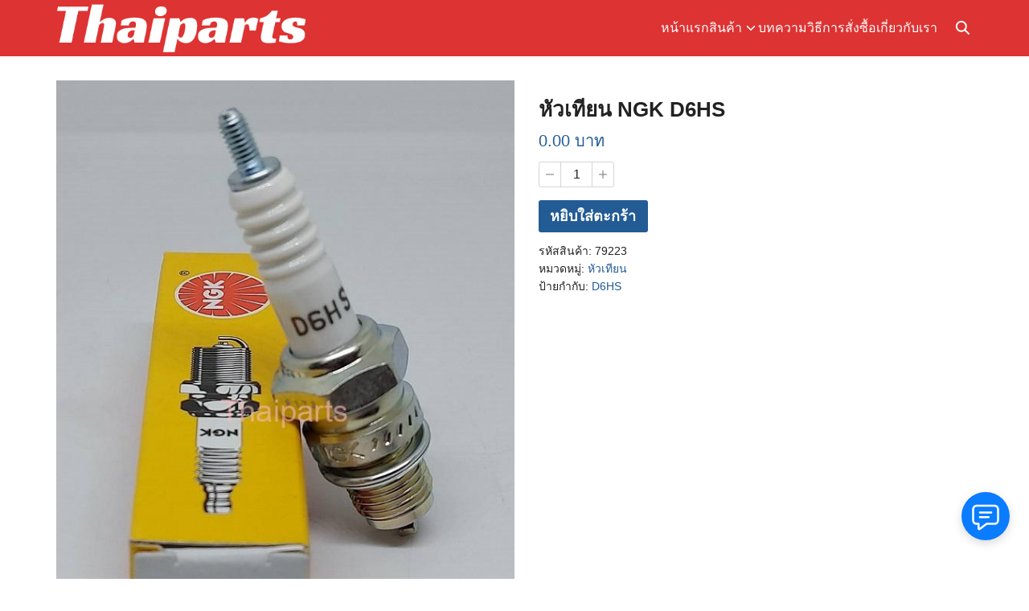

--- FILE ---
content_type: text/css
request_url: https://www.thaiparts.com/wp-content/themes/plant3/assets/css/woo-m.css?ver=3.0.1
body_size: 8188
content:
label{display:block;margin-bottom:3px;font-size:.9375em}abbr{text-decoration:none}:root{--s-woo-foot: 70px}body.woocommerce-page{--s-container-width: 1180px}html body.woocommerce-account:not(.logged-in){--s-content-width: 480px}html body.woocommerce-account,html body.woocommerce-cart,html body.woocommerce-checkout{--s-content-width: 960px}.button{color:var(--s-text-1);background:var(--s-border-2);border:none;padding:.5em .8em .4em;cursor:pointer;font-family:var(--s-heading);font-weight:var(--s-heading-weight);text-align:center;line-height:1.3;border-radius:var(--s-rounded-1);transition:.3s;display:inline-block}.button:hover{color:var(--s-bg-1);background:var(--s-color-1)}.button.alt{color:#fff;background:var(--s-color-1)}.button.alt:hover{background:var(--s-color-2)}.button.loading{opacity:.25}.button.loading:after{font-family:WooCommerce;content:"";animation:spin 2s linear infinite;margin-left:.5em;display:inline-block;width:auto;height:auto}.button.added:after{font-family:WooCommerce;content:"";margin-left:.5em;display:inline-block;width:auto;height:auto}.button:active{opacity:.6}.button.disabled{background-color:var(--s-text-2)}.submit{color:var(--s-bg-1);background:var(--s-color-1);border:none;padding:.5em .8em .4em;cursor:pointer;font-family:var(--s-heading);font-weight:var(--s-heading-weight);text-align:center;line-height:1.3;border-radius:var(--s-rounded-1);transition:.3s}.submit:hover{background:var(--s-color-2)}.col2-set{display:grid;gap:var(--s-gap);margin-bottom:var(--s-space)}.woocommerce-notices-wrapper,.woocommerce-NoticeGroup{font-family:var(--s-heading);font-size:.875em}.woocommerce-notices-wrapper ul,.woocommerce-NoticeGroup ul{background-color:var(--s-bg-2);margin-bottom:var(--s-space);padding:12px;font-family:var(--s-heading);border-radius:var(--s-rounded-1)}.woocommerce-notices-wrapper li,.woocommerce-NoticeGroup li{list-style:none;display:flex;flex-wrap:wrap;gap:1rem}.woocommerce-notices-wrapper li .button,.woocommerce-NoticeGroup li .button{order:2;flex-basis:100%}@media(min-width: 768px){.woocommerce-notices-wrapper li,.woocommerce-NoticeGroup li{align-items:center}.woocommerce-notices-wrapper li .button,.woocommerce-NoticeGroup li .button{flex-basis:auto;margin-left:auto}}.woocommerce-error{border-left:3px solid #c00}.woocommerce-Message,.woocommerce-message{border-left:3px solid var(--s-border-1);background-color:var(--s-bg-2);margin-bottom:var(--s-space);padding:12px;font-family:var(--s-heading);border-radius:var(--s-rounded-1);display:flex;flex-wrap:wrap;gap:1rem}.woocommerce-Message .button,.woocommerce-message .button{order:2;flex-basis:100%}@media(min-width: 768px){.woocommerce-Message,.woocommerce-message{align-items:center}.woocommerce-Message .button,.woocommerce-message .button{flex-basis:auto;margin-left:auto}}.woocommerce-form-coupon-toggle,.woocommerce-form-coupon{margin-bottom:var(--s-gap)}.woocommerce-form-coupon p{margin-bottom:8px}.woocommerce-form-coupon .form-row{float:left;padding:0}.woocommerce-form-coupon .input-text{min-height:38px;border-radius:var(--s-rounded-1) 0 0 var(--s-rounded-1)}.woocommerce-form-coupon .button{border-radius:0 var(--s-rounded-1) var(--s-rounded-1) 0;min-height:38px}.woocommerce-store-notice{position:fixed;left:0;bottom:0;right:0;margin:0;padding:1em var(--s-space);background-color:var(--s-color-1);color:#fff;z-index:9999;display:flex;align-items:center}.woocommerce-store-notice__dismiss-link{color:#fff;display:inline-block;margin-left:6px;border:2px solid #fff;padding:2px 12px;border-radius:var(--s-rounded-1);margin-left:auto;font-family:var(--s-heading)}@font-face{font-family:"WooCommerce";src:url("../fonts/woo.woff2") format("woff2");font-weight:normal;font-style:normal}[class^=wcicon-],[class*=" wcicon-"]{font-family:"WooCommerce" !important;font-style:normal;font-weight:normal;font-variant:normal;text-transform:none;line-height:1}.wcicon-storefront:before{content:""}.wcicon-ccv:before{content:""}.wcicon-virtual:before{content:""}.wcicon-up-down:before{content:""}.wcicon-reports:before{content:""}.wcicon-refresh:before{content:""}.wcicon-navigation:before{content:""}.wcicon-status-fill:before{content:""}.wcicon-contract:before{content:""}.wcicon-downloadable:before{content:""}.wcicon-plus:before{content:""}.wcicon-simple:before{content:""}.wcicon-on-hold:before{content:""}.wcicon-external:before{content:""}.wcicon-contract-2:before{content:""}.wcicon-expand-2:before{content:""}.wcicon-phone:before{content:""}.wcicon-user:before{content:""}.wcicon-status:before{content:""}.wcicon-status-pending:before{content:""}.wcicon-status-cancelled:before{content:""}.wcicon-west:before{content:""}.wcicon-south:before{content:""}.wcicon-mail:before{content:""}.wcicon-inventory:before{content:""}.wcicon-attributes:before{content:""}.wcicon-north:before{content:""}.wcicon-east:before{content:""}.wcicon-note:before{content:""}.wcicon-windows:before{content:""}.wcicon-user2:before{content:""}.wcicon-search-2:before{content:""}.wcicon-search:before{content:""}.wcicon-star-empty:before{content:""}.wcicon-share:before{content:""}.wcicon-phone-fill:before{content:""}.wcicon-woo:before{content:""}.wcicon-user-fill:before{content:""}.wcicon-grouped:before{content:""}.wcicon-status-refunded:before{content:""}.wcicon-status-completed:before{content:""}.wcicon-variable:before{content:""}.wcicon-expand:before{content:""}.wcicon-status-failed:before{content:""}.wcicon-check:before{content:""}.wcicon-right:before{content:""}.wcicon-up:before{content:""}.wcicon-query:before{content:""}.wcicon-down:before{content:""}.wcicon-truck-1:before{content:""}.wcicon-left:before{content:""}.wcicon-truck-2:before{content:""}.wcicon-image:before{content:""}.wcicon-globe:before{content:""}.wcicon-link:before{content:""}.wcicon-gear:before{content:""}.wcicon-calendar:before{content:""}.wcicon-cart:before{content:""}.wcicon-processing:before{content:""}.wcicon-card:before{content:""}.wcicon-view:before{content:""}.wcicon-stats:before{content:""}.wcicon-status-processing:before{content:""}.wcicon-star-full:before{content:""}.wcicon-coupon:before{content:""}.wcicon-limit:before{content:""}.wcicon-restricted:before{content:""}.wcicon-edit:before{content:""}.wc-block-grid__products{margin:0 calc(var(--s-space)*-1)}.wc-block-grid__product{border:none;padding:0 0 1px !important}.wc-block-grid__product-title{font-family:var(--s-heading);font-size:1.4em}.wc-block-grid__product-add-to-cart .wp-block-button__link{border:none;font-size:1rem;padding:6px 15px;background-color:var(--s-color-1);color:var(--s-bg-1);font-family:var(--s-heading)}.wc-block-grid__product-add-to-cart .wc-forward{font-size:1rem;padding:6px 15px;font-family:var(--s-heading)}@media(min-width: 1024px){.wc-block-grid__products{margin:0 0 var(--s-space)}}.site-search .dgwt-wcas-style-pirx .dgwt-wcas-sf-wrapp{background:none}.site-search .dgwt-wcas-style-pirx .dgwt-wcas-sf-wrapp input[type=search].dgwt-wcas-search-input{padding:8px 24px 8px 48px;font-family:var(--s-heading)}.site-search .dgwt-wcas-style-pirx .dgwt-wcas-sf-wrapp button.dgwt-wcas-search-submit{top:16px}@media(max-width: 1023px){.site-search{position:absolute;left:52px;top:calc(50% - 13px);width:24px;height:24px}.site-search::before{content:"";width:2px;height:35%;background-color:var(--s-head-text);position:absolute;left:72%;top:72%;transform:translate(-50%, -50%) rotate(-45deg);transition:.4s;border-radius:2px}.site-search::after{content:"";position:absolute;width:60%;height:60%;border:.125em solid var(--s-head-text);border-radius:50%;top:40%;left:40%;transform:translate(-50%, -50%) rotate(0deg);transition:width .3s}.site-search .dgwt-wcas-search-form{display:none}.site-search .dgwt-wcas-search-wrapp{min-width:24px;height:24px}}.dgwt-wcas-suggestions-wrapp,.dgwt-wcas-details-wrapp{font-family:var(--s-heading);color:#444}.dgwt-wcas-details-main-image img{max-height:300px}.premmerce-filter-body .filter__item{margin:0;padding:15px;margin-top:-1px;border:1px solid var(--s-border-1)}.premmerce-filter-body .filter__item:first-of-type{border-radius:var(--s-rounded-1) var(--s-rounded-1) 0 0}.premmerce-filter-body .filter__item:last-of-type{border-radius:0 0 var(--s-rounded-1) var(--s-rounded-1)}label.filter__checkgroup-title{color:var(--s-text-1)}span.filter__checkgroup-count{top:0;font-size:.875em;opacity:.6}.filter__inner-hierarchy-button{margin-top:-3px}div.pc-range-slider__control{background:var(--s-border-2);border-color:var(--s-border-2)}div.pc-range-slider__control .ui-slider-range{background-color:var(--s-border-1)}div.pc-range-slider__control .ui-slider-handle{background:var(--s-text-1);border-color:var(--s-text-1)}mark{background:#fff3a7;padding:.1em .4em;border-radius:var(--s-rounded-1)}.product_title{margin:0 0 3px;text-align:left}.price{font-size:1.25em;margin-bottom:10px;position:relative;font-family:var(--s-heading);color:var(--s-color-1)}.price ins{text-decoration:none;padding-bottom:20px;display:inline-block}.price del{font-size:12px;color:var(--s-text-2);position:absolute;bottom:0}.woocommerce-variation-price .price del{position:relative}.variations{font-family:var(--s-heading);margin-bottom:12px}.variations th{vertical-align:middle;padding-right:10px}.variations td{vertical-align:middle;padding-right:10px}.variations td.woo-variation-items-wrapper{padding-top:0}.variations label{font-size:1em;margin:0}.variations select{margin-right:10px;padding:.1em .5em;min-width:90px}.wc-item-meta{padding-left:0;margin:0}.wc-item-meta li{list-style:none}.wc-item-meta p{display:inline-block;margin-bottom:0}.quantity{border:1px solid var(--s-border-1);display:flex;width:-moz-max-content;width:max-content;height:32px;border-radius:var(--s-rounded-1)}.quantity .qty{width:40px;padding:0;text-align:center;border-top:none;border-bottom:none;border-radius:0}.quantity .qty:focus{border-color:var(--s-color-1);border-radius:0}.quantity>span{padding:0 8px;color:var(--s-text-2);cursor:pointer;display:flex;align-items:center;transition:.3s}.quantity>span:hover{background-color:var(--s-bg-2);color:var(--s-text-1)}.quantity>span:active{opacity:.4}.woocommerce-breadcrumb{display:none}@media(max-width: 1023px){.shop-bar{display:flex;flex-direction:column}.shop-bar .widget .widget-title:after{content:"›";transform:rotate(90deg) translate(2px, -10px);display:inline-block;transition:.4s}.shop-bar .widget .widget-title+div{height:0;max-height:0;overflow:hidden;transition:.4s;opacity:0}.shop-bar .widget.active .widget-title:after{transform:rotate(90deg) translate(3px, -10px) scaleX(-1)}.shop-bar .widget.active .widget-title+div{height:auto;max-height:999px;overflow:visible;opacity:1}.shop-widgets{margin-bottom:var(--s-space);opacity:0;max-height:0;overflow:hidden;transition:.6s ease-in-out}.shop-widgets.active{max-height:200vh;overflow:scroll;opacity:1;padding-top:1px}}.shop-main{margin:0 auto 40px}.shop-content{position:relative}.shop-widgets-toggle{position:absolute;right:0;top:0}.shop-widgets-toggle svg{pointer-events:none;box-sizing:content-box;padding:4px;border:1px solid var(--s-border-1);border-radius:var(--s-rounded-1)}.shop-widgets-toggle.active{color:#fff}.shop-widgets-toggle.active svg{border-color:var(--s-color-1);background-color:var(--s-color-1)}.woocommerce-result-count{display:none}.woocommerce-ordering{margin-bottom:16px}.onsale{color:var(--s-bg-1);background-color:var(--s-noti);position:absolute;top:5px;left:5px;padding:4px 6px 5px;font-size:12px;line-height:1;z-index:1;border-radius:3px}.products{display:grid;padding:0;gap:var(--s-gap);grid-template-columns:repeat(2, minmax(0, 1fr));font-family:var(--s-heading)}.products li{list-style:none;text-align:center;margin-bottom:20px}.products img{width:100%;border-radius:var(--s-rounded-2);display:block}.products h2{padding:8px;color:var(--s-text-1)}.products .price{font-size:1.1em;line-height:1.4;margin:-6px 8px 20px;display:block}.products .price ins{padding-bottom:25px}.products .price del{left:50%;transform:translateX(-50%);bottom:5px}.products .button{margin:12px auto}.added_to_cart{display:inline-flex;align-items:center;padding:4px 10px;margin-top:6px}.add_to_cart_button,.line_chat{display:inline-block;min-height:38px;padding:8px 12px 6px;margin:12px 0 0}.add_to_cart_button svg,.line_chat svg{width:20px;height:20px;display:inline-block;vertical-align:-4px}.line_chat.loop{margin-bottom:0}.hide_add_to_cart .quantity,.hide_add_to_cart .single_add_to_cart_button{display:none !important}.hide_add_to_cart .line_chat.single{margin-left:0}.woocommerce-pagination{margin:var(--s-space) 0;width:100%;overflow-x:auto;font-weight:bold}.woocommerce-pagination ul{padding-left:0;display:flex;flex-wrap:wrap;justify-content:center}.woocommerce-pagination li{list-style:none}.woocommerce-pagination span,.woocommerce-pagination a{display:flex;align-items:center;justify-content:center;min-width:36px;height:36px}.woocommerce-pagination .current{background-color:var(--s-bg-2);border-radius:36px}.product{position:relative}.product .summary{padding:var(--s-space) 0}.product>.onsale{left:-11px}.flex-viewport img{width:100%;border-radius:var(--s-rounded-2)}.flex-control-nav{padding:5px 5px 0;margin-bottom:0;display:flex;gap:5px;justify-content:center;width:100%}.flex-control-nav li{list-style:none;overflow:hidden}.flex-control-nav img{transition:.3s;opacity:.5;border-radius:var(--s-rounded-2);cursor:pointer}.flex-control-nav img.flex-active{opacity:1}.woocommerce-product-gallery{margin:0 calc(var(--s-space)*-1);position:relative}.woocommerce-product-gallery__wrapper{margin-bottom:0;line-height:0}@media(max-width: 1023px){.single_add_to_cart_button{position:fixed;bottom:0;left:0;height:var(--s-woo-foot);display:flex;align-items:center;justify-content:center;padding-bottom:10px;width:100%;z-index:900;border-radius:var(--s-rounded-2) var(--s-rounded-2) 0 0}}.woocommerce-product-details__short-description{font-family:var(--s-heading)}.product_meta{font-size:.875em;padding-top:12px;font-family:var(--s-heading)}.product_meta>span{display:block}.wc-tabs-wrapper{margin:var(--s-space) 0;width:100%}.wc-tabs{display:flex;flex-wrap:wrap;padding:0;font-family:var(--s-heading);font-weight:var(--s-heading-weight)}.wc-tabs li{list-style:none}.wc-tabs li a{display:block;padding:.4em .8em;color:var(--s-text-2);border-bottom:2px solid var(--s-border-1)}.wc-tabs .active a{color:var(--s-color-1);border-color:var(--s-color-1)}.woocommerce-product-attributes{margin-bottom:0;min-width:200px;font-family:var(--s-heading);border-top:1px solid var(--s-border-2)}.woocommerce-product-attributes tr{border-bottom:1px solid var(--s-border-2)}.woocommerce-product-attributes th{padding:4px 6px 4px 0;font-weight:bold}.woocommerce-product-attributes td{padding:4px 0 4px 6px}.woocommerce-product-attributes p{margin-bottom:0}.upsells.products{display:block}.upsells.products>h2{padding:14px 0 0}.related.products{display:block}.related.products>h2{padding:14px 0 0}@media(max-width: 1023px){.related.products .products{display:flex;align-items:top;overflow-x:auto;overflow-y:hidden;white-space:nowrap;-webkit-overflow-scrolling:touch;padding:1px 0;margin:var(--s-space) 0 0;scroll-snap-type:x mandatory;flex-wrap:nowrap}.related.products .products>li{flex:0 0 40vw;width:40vw;min-width:0;scroll-snap-align:start}.related.products .products .button{display:none}.related.products .price{font-size:1em}}.woocommerce-loop-product__title{font-size:1em;white-space:initial;margin-bottom:0}.cart-empty,.return-to-shop{text-align:center;margin-bottom:1.6rem}@media(max-width: 1023px){.woocommerce-cart .site-main,.woocommerce-checkout .site-main{padding-bottom:var(--s-woo-foot)}.woocommerce-cart .site-footer,.woocommerce-checkout .site-footer{display:none}.checkout-button{position:fixed;bottom:0;right:0;height:var(--s-woo-foot);display:flex;align-items:center;justify-content:center;padding-bottom:10px;width:50%;z-index:900;border-radius:0}.order-total{position:fixed;bottom:0;left:0;width:50%;height:var(--s-woo-foot);display:flex;align-items:center;justify-content:flex-end;z-index:800;font-size:1.1em;color:var(--s-color-1);background:var(--s-bg-1);padding-right:20px;font-size:1.125em;filter:drop-shadow(var(--s-shadow-2))}.order-total th{text-align:right;padding-right:6px;font-size:.8em}.order-total strong{font-weight:var(--s-heading-weight)}.order-total .woocommerce-Price-currencySymbol{font-size:.8em}}.shop_table{width:100%;font-family:var(--s-heading);margin-bottom:var(--s-space)}.shop_table.cart thead tr{border-bottom:1px solid var(--s-border-2)}@media(max-width: 1023px){.shop_table.cart th{display:none}}.shop_table .cart_item{position:relative}.shop_table .actions{padding:var(--s-gap) 0;border-top:1px solid var(--s-border-2)}.shop_table .actions>.button{display:none}.shop_table .order{border-bottom:1px solid var(--s-border-2)}.shop_table tfoot td{text-align:right}td.actions .coupon{display:flex;width:100%;max-width:260px}td.actions .coupon .input-text{flex:1;border-top-right-radius:0;border-bottom-right-radius:0}td.actions .coupon .button{border-top-left-radius:0;border-bottom-left-radius:0;width:40%}.cart-collaterals{margin:16px 0 var(--s-space)}.cart_item .variation{font-size:.875em;margin-bottom:0}.cart_item .variation dt,.cart_item .variation dd{display:inline-block;margin-bottom:0}.cart_item .variation p{margin:0}.product-total{text-align:right}.product-remove{position:absolute;top:6px;left:-4px;z-index:1}.product-remove a{color:var(--s-text-2);background-color:var(--s-bg-1);display:flex;border-radius:var(--s-rounded-1);width:18px;height:18px;align-items:center;justify-content:center;font-family:Arial,Helvetica,sans-serif;border:1px solid var(--s-border-1)}.product-remove a:hover{background-color:var(--s-noti);color:#fff}@media(max-width: 1023px){.woocommerce-cart-form__contents .cart_item{border-bottom:1px solid var(--s-border-2);display:block;padding:10px 0 50px 102px;min-height:110px;width:100%}.woocommerce-cart-form__contents .cart_item .product-thumbnail{width:90px;position:absolute;left:0;top:10px}.woocommerce-cart-form__contents .cart_item .product-quantity{position:absolute;bottom:10px;left:102px}.woocommerce-cart-form__contents .cart_item .product-name{display:block;line-height:var(--heading-line-height)}.woocommerce-cart-form__contents .cart_item .product-price{display:block;font-size:.8em;opacity:.5}.woocommerce-cart-form__contents .cart_item .product-subtotal{position:absolute;right:10px;bottom:10px}}.product-thumbnail img{border-radius:var(--s-rounded-1)}.cart_totals table{table-layout:fixed}.cart_totals th{min-width:80px}.cart_totals td{padding-left:6px}.woocommerce-shipping-totals td{font-size:.96em}.woocommerce-shipping-methods{padding-left:0}.woocommerce-shipping-methods li{list-style:none}.woocommerce-shipping-methods li label{margin-bottom:0}.woocommerce-shipping-destination{margin-bottom:0}.woocommerce-checkout{font-family:var(--s-heading)}.woocommerce-checkout .required{color:var(--s-noti);text-decoration:none}#customer_details{padding:var(--s-space);background-color:var(--s-bg-2);margin-bottom:20px;border-radius:var(--s-rounded-2)}.clear{clear:both}.form-row{margin-bottom:1em;font-family:var(--s-heading);gap:var(--s-gap)}.form-row.notes{margin-bottom:0}.form-row em{font-size:13px}.form-row-first{width:50%;padding-right:calc(var(--s-gap)/2);float:left}.form-row-last{width:50%;float:right;padding-left:calc(var(--s-gap)/2)}.form-row-wide{width:100%;clear:both}.input-text{width:100%;background-color:var(--s-bg-1);color:var(--s-text-1)}.woocommerce-invalid-required-field input{border-color:var(--s-noti)}.woocommerce-billing-fields__field-wrapper,.woocommerce-shipping-fields__field-wrapper{display:flex;flex-wrap:wrap}body .select2-container .select2-selection--single{height:34px;border:1px solid var(--s-border-1);border-radius:var(--s-rounded-1);background:var(--s-bg-1)}body .select2-container .select2-selection--single .select2-selection__rendered{line-height:34px;color:var(--s-text-1)}body .select2-container .select2-selection--single .select2-selection__arrow{height:32px}body .select2-container .select2-results__option[data-selected=true]{background-color:var(--s-bg-2)}body .select2-container .select2-results__option--highlighted[data-selected]{background:var(--s-color-1)}body .select2-dropdown{background:var(--s-bg-1)}.woocommerce-privacy-policy-text{font-size:.875em}@media(max-width: 1023px){.place-order .button{position:fixed;bottom:0;left:50%;height:var(--s-woo-foot);display:flex;align-items:center;justify-content:center;padding-bottom:10px;width:50%;z-index:900;border-radius:0;font-size:1.125em}}#order_review_heading{margin-bottom:0;padding:var(--s-gap) var(--s-gap) 0;border:3px solid var(--s-color-1);border-bottom:none;border-radius:var(--s-rounded-2) var(--s-rounded-2) 0 0}#order_review{padding:var(--s-gap);border:3px solid var(--s-color-1);border-top:none;border-radius:0 0 var(--s-rounded-2) var(--s-rounded-2);margin-bottom:20px}.woocommerce-checkout-review-order-table .woocommerce-shipping-methods{width:-moz-max-content;width:max-content;max-width:100%;display:block;margin-left:auto}.woocommerce-checkout-payment ul{padding-left:0;list-style:none}.woocommerce-checkout-payment .wc_payment_method{list-style:none;padding-left:20px;position:relative}.woocommerce-checkout-payment .wc_payment_method input[type=radio]{position:absolute;left:0;top:6px}.woocommerce-checkout-payment .wc_payment_method>label{font-size:1rem}.woocommerce-checkout-payment label{line-height:1.625;cursor:pointer}.woocommerce-checkout-payment .woocommerce-SavedPaymentMethods li{position:relative;padding-left:20px}.woocommerce-checkout-payment .woocommerce-notice{border:1px solid var(--s-border-1);padding:10px}.woocommerce-checkout-payment fieldset>p{margin-bottom:0}.woocommerce-shipping-methods{padding-left:0;margin:4px 0 0}.woocommerce-shipping-methods li{list-style:none;display:flex;align-items:center;margin-bottom:8px;line-height:1.4}.woocommerce-shipping-methods .shipping_method{margin-right:4px}.woocommerce-checkout-review-order-table .order-total{font-weight:bold}.payment_method_omise label{display:inline-flex;gap:10px;align-items:center}div.omise-remember-card{margin:0;display:flex;gap:6px}div.omise-remember-card label{margin:0}body.woocommerce-order-received .woocommerce-order{max-width:640px;margin:0 auto}.woocommerce-thankyou-order-details{border:2px solid var(--s-color-1);border-radius:var(--s-rounded-2);padding:var(--s-space);margin-bottom:var(--s-space)}.woocommerce-thankyou-order-details li{list-style:none}.woocommerce-order-details{border:1px solid var(--s-border-1);margin-bottom:var(--s-space);border-radius:var(--s-rounded-2)}.woocommerce-order-details h2{padding:var(--s-gap) var(--s-space) 0}.woocommerce-order-details .shop_table{margin:0}.woocommerce-customer-details{border:1px solid var(--s-border-1);margin-bottom:var(--s-space);border-radius:var(--s-rounded-2);padding:var(--s-gap) var(--s-space) 10px}.woocommerce-customer-details .col2-set{margin-bottom:0}.woocommerce-table--order-details th,.woocommerce-table--order-details td{padding:0 var(--s-space) .5em}.woocommerce-table--order-details thead th{background-color:var(--s-bg-2);padding-top:.5em}.woocommerce-table--order-details tbody tr:first-child th,.woocommerce-table--order-details tbody tr:first-child td{padding-top:.5em}.woocommerce-table--order-details tfoot tr:first-child th,.woocommerce-table--order-details tfoot tr:first-child td{border-top:1px dashed var(--s-border-1);padding-top:.5em}.woocommerce-table--order-details tfoot tr:last-child{border-top:1px solid var(--s-border-1)}.woocommerce-table--order-details tfoot tr:last-child th,.woocommerce-table--order-details tfoot tr:last-child td{padding:.6em var(--s-space)}address{font-style:normal}.woocommerce-Tabs-panel--reviews{margin-top:var(--s-space)}.stars{margin:1rem 0}.stars a{position:relative;height:24px;width:24px;text-indent:-999em;display:inline-block;text-decoration:none;color:var(--s-color-1)}.stars a::before{display:block;position:absolute;top:0;left:0;width:24px;height:24px;line-height:1;font-family:WooCommerce;content:"";text-indent:0;font-size:22px}.stars a:hover~a::before{content:""}.stars:hover a::before{content:""}.stars.selected a.active::before{content:""}.stars.selected a.active~a::before{content:""}.stars.selected a:not(.active)::before{content:""}.commentlist{padding-left:0}.commentlist li{list-style:none;display:block;padding:16px 0}.commentlist li.bypostauthor{padding:16px}@media(min-width: 768px){.commentlist .star-rating{float:right}}.comment_container .avatar{width:48px;height:48px;border-radius:24px}@media(min-width: 768px){.comment_container{display:flex;gap:20px}}.comment-text{display:grid}.comment-text .meta{order:0;margin:8px 0}.comment-text .star-rating{order:1}.comment-text .description{order:2}.star-rating{overflow:hidden;position:relative;display:inline-block;margin-bottom:8px;height:16px;width:80px;color:rgba(255,255,255,0);background-image:url("data:image/svg+xml;charset=UTF-8,%3csvg xmlns='http://www.w3.org/2000/svg' width='126.729' height='126.73'%3e%3cpath fill='%23e3e3e3' d='M121.215 44.212l-34.899-3.3c-2.2-.2-4.101-1.6-5-3.7l-12.5-30.3c-2-5-9.101-5-11.101 0l-12.4 30.3c-.8 2.1-2.8 3.5-5 3.7l-34.9 3.3c-5.2.5-7.3 7-3.4 10.5l26.3 23.1c1.7 1.5 2.4 3.7 1.9 5.9l-7.9 32.399c-1.2 5.101 4.3 9.3 8.9 6.601l29.1-17.101c1.9-1.1 4.2-1.1 6.1 0l29.101 17.101c4.6 2.699 10.1-1.4 8.899-6.601l-7.8-32.399c-.5-2.2.2-4.4 1.9-5.9l26.3-23.1c3.8-3.5 1.6-10-3.6-10.5z'/%3e%3c/svg%3e");background-size:16px auto}.star-rating>span{white-space:nowrap;overflow:hidden;display:block;background-image:url("data:image/svg+xml;charset=UTF-8,%3csvg xmlns='http://www.w3.org/2000/svg' width='126.729' height='126.73'%3e%3cpath fill='%23fcd93a' d='M121.215 44.212l-34.899-3.3c-2.2-.2-4.101-1.6-5-3.7l-12.5-30.3c-2-5-9.101-5-11.101 0l-12.4 30.3c-.8 2.1-2.8 3.5-5 3.7l-34.9 3.3c-5.2.5-7.3 7-3.4 10.5l26.3 23.1c1.7 1.5 2.4 3.7 1.9 5.9l-7.9 32.399c-1.2 5.101 4.3 9.3 8.9 6.601l29.1-17.101c1.9-1.1 4.2-1.1 6.1 0l29.101 17.101c4.6 2.699 10.1-1.4 8.899-6.601l-7.8-32.399c-.5-2.2.2-4.4 1.9-5.9l26.3-23.1c3.8-3.5 1.6-10-3.6-10.5z'/%3e%3c/svg%3e");background-size:16px auto}.summary .star-rating{margin-bottom:0}.comment-reply-title{font-family:var(--s-heading);font-size:1.2em;margin-bottom:1rem}.s-myaccount{text-align:center;margin-bottom:var(--s-space)}.s-myaccount img{min-width:80px;width:80px;height:80px;border-radius:200px;-o-object-fit:cover;object-fit:cover}.s-myaccount .name{font-size:1.25em;margin:0}.s-myaccount .email{font-size:.9375em;font-weight:normal;color:var(--s-text-2);margin:1px 0 0}.s-logout{margin-top:20px;text-align:center}.shop-announcement{margin:0 auto var(--s-space);padding:16px;border:2px solid var(--s-color-1);border-radius:var(--s-rounded-2);max-width:710px}.shop-announcement p{margin:0}#customer_login>div{margin-bottom:var(--s-space)}.woocommerce-LostPassword{margin-bottom:0}.woocommerce-MyAccount-navigation{margin:0 calc(var(--s-space)*-1) var(--s-space);padding:0 var(--s-space) 10px;overflow:auto}.woocommerce-MyAccount-navigation ul{padding:4px;margin:0 auto;display:flex;white-space:nowrap;width:-moz-max-content;width:max-content;min-width:100%;background-color:var(--s-bg-2);border-radius:var(--s-rounded-2)}.woocommerce-MyAccount-navigation ul li{list-style:none;flex-grow:1}.woocommerce-MyAccount-navigation a{color:var(--s-text-1);font-size:.9375em;padding:.5em;white-space:nowrap;display:block;font-weight:normal;text-align:center}.woocommerce-MyAccount-navigation .is-active a{color:var(--s-color-1);font-weight:bold;padding-left:.75em;padding-right:.75em;background-color:#fff;border-radius:var(--s-rounded-1)}@media(min-width: 768px){.woocommerce-MyAccount-navigation{text-align:center;margin:0 auto var(--s-space);max-width:750px}}.woocommerce-MyAccount-content{font-family:var(--s-heading);position:relative;max-width:710px;margin:0 auto}.woocommerce-MyAccount-content h2{font-size:1.5em}.woocommerce-MyAccount-content fieldset{width:100%;border:1px solid var(--s-border-1);padding:var(--s-gap)}.woocommerce-MyAccount-content legend{font-size:1em}.woocommerce-MyAccount-content strong{font-weight:var(--s-heading-weight)}.woocommerce-orders-table__cell-order-number a{border:1px solid;padding:.25em .5em;display:inline-block;line-height:1.3;border-radius:var(--s-rounded-1);font-size:.9375em}.woocommerce-Address-title{display:flex;gap:var(--s-gap);align-items:center}.woocommerce-Address-title .edit{border:1px solid var(--s-text-2);color:var(--s-text-2);padding:.3em .5em;font-size:.8em;line-height:1;margin-bottom:1rem;border-radius:var(--s-rounded-1)}.woocommerce-Address-title .edit:hover{background:var(--s-color-1);color:#fff;border-color:var(--s-color-1)}.user-info h2{margin-bottom:4px}.woocommerce-MyAccount-navigation-link--customer-logout{display:none}.woocommerce-orders-table__cell-order-actions .button{padding:.25em .8em;margin:0 0 6px 6px;white-space:nowrap}@media(max-width: 1023px){.woocommerce-orders-table__header{display:none}.woocommerce-orders-table__row{display:block;position:relative;padding:12px 130px 12px 0;border-bottom:1px solid var(--s-bg-1);width:100%}.woocommerce-orders-table__row:last-child{border-bottom:none}.woocommerce-orders-table__row td{display:block;font-size:.875em;width:110px;white-space:nowrap}.woocommerce-orders-table__cell-order-actions{position:absolute;right:0;top:12px}.woocommerce-orders-table__cell-order-actions a{display:block;margin-bottom:10px}}.site-cart{height:24px;position:relative}.cart-count{position:absolute;font-size:10px;padding:2px 4px;font-weight:bold;font-family:Arial,Helvetica,sans-serif;line-height:10px;text-align:center;border-radius:50px;background-color:var(--s-noti);min-width:14px;min-height:14px;top:-2px;right:-4px;color:#fff}.plant-add-to-line{padding:8px 20px;color:#fff;background:#0db51e;border-radius:5px;font-weight:bold}.plant-add-to-line svg{vertical-align:middle;margin-right:10px;fill:#fff}/*# sourceMappingURL=woo-m.css.map */

--- FILE ---
content_type: application/javascript
request_url: https://www.thaiparts.com/wp-content/themes/plant3/assets/js/woo-aft.js?ver=3.0.1
body_size: 2671
content:
let billingId = document.querySelector('.aft-billing').value
let shippingId = document.querySelector('.aft-shipping').value

let billinAdress = document.querySelector(billingId)
let shippingAddress = document.querySelector(shippingId)

if (billinAdress != undefined && billingId != '') {
    let state = document.querySelector('#billing_state')
    let city = document.querySelector('#billing_city')
    let address2 = document.querySelector('#billing_address_2')
    let postcode = document.querySelector('#billing_postcode')
    let stateText = ''

    for (let index = 0; index < state.length; index++) {
        let option = state.options[index]
        if (option.value == state.value) {
            stateText = option.text
        }
    }

    let defaultText = address2.value + ', ' + city.value + ', ' + stateText + ' ' + postcode.value

    let p = document.createElement("p")
    let label = document.createElement("span")
    let input = document.createElement("input")
    input.setAttribute('type', 'text');

    p.classList.add('billing-address-filter')
    label.innerHTML = 'ที่อยู่และรหัสไปรษณีย์ <b>*</b>'
    input.value = defaultText

    p.appendChild(label)
    p.appendChild(input)
    billinAdress.querySelector('.woocommerce-input-wrapper').after(p)

    input.addEventListener('focus', function (e) {
        e.target.value = ''
        label.innerHTML = 'รหัสไปรษณีย์ <span>*</span>'
    })

    let container = document.createElement("div")
    let ul = document.createElement("ul")

    container.classList.add('custom-address-area')
    container.appendChild(ul)
    input.after(container)

    input.addEventListener('keyup', function (e) {
        let code = e.target.value
        let file = '/wp-content/themes/plant3/assets/files/address-filter.json'

        container.style.display = 'block'
        fetch(file).then((response) => response.json()).then((json) => loopJson(code, json, 'billing'))
    })

    document.addEventListener('click', function (e) {
        if (e.target.closest('.postcode-add-address')) {
            e.preventDefault()

            let addressText = e.target.innerHTML
            input.value = addressText
            label.innerHTML = 'ที่อยู่และรหัสไปรษณีย์ <span>*</span>'
            container.style.display = 'none'

            state.value = woocommerceStatesCodeTH(e.target.dataset.state)
            city.value = e.target.dataset.city
            address2.value = e.target.dataset.district
            postcode.value = e.target.dataset.postcode

        }
        if (!e.target.closest('.postcode-add-address') && !e.target.closest('.billing-address-filter input')) {
            if (input.value == '') {
                container.style.display = 'none'
                input.value = defaultText
                label.innerHTML = 'ที่อยู่และรหัสไปรษณีย์ <span>*</span>'
            }
        }
    })
}

if (shippingAddress != undefined && shippingId != '') {
    let state = document.querySelector('#shipping_state')
    let city = document.querySelector('#shipping_city')
    let address2 = document.querySelector('#shipping_address_2')
    let postcode = document.querySelector('#shipping_postcode')
    let stateText = ''

    for (let index = 0; index < state.length; index++) {
        let option = state.options[index]
        if (option.value == state.value) {
            stateText = option.text
        }
    }

    let defaultText = address2.value + ', ' + city.value + ', ' + stateText + ' ' + postcode.value

    let p = document.createElement("p")
    let label = document.createElement("span")
    let input = document.createElement("input")
    input.setAttribute('type', 'text');

    p.classList.add('shipping-address-filter')
    label.innerHTML = 'ที่อยู่และรหัสไปรษณีย์ <b>*</b>'
    input.value = defaultText

    p.appendChild(label)
    p.appendChild(input)
    shippingAddress.querySelector('.woocommerce-input-wrapper').after(p)

    input.addEventListener('focus', function (e) {
        e.target.value = ''
        label.innerHTML = 'รหัสไปรษณีย์ <span>*</span>'
    })

    let container = document.createElement("div")
    let ul = document.createElement("ul")

    container.classList.add('custom-address-shipping')
    container.appendChild(ul)
    input.after(container)

    input.addEventListener('keyup', function (e) {
        let code = e.target.value
        let file = '/wp-content/themes/plant3/assets/files/address-filter.json'

        container.style.display = 'block'
        fetch(file).then((response) => response.json()).then((json) => loopJson(code, json, 'shipping'))
    })

    document.addEventListener('click', function (e) {
        if (e.target.closest('.postcode-add-shipping')) {
            e.preventDefault()

            let addressText = e.target.innerHTML
            input.value = addressText
            label.innerHTML = 'ที่อยู่และรหัสไปรษณีย์ <span>*</span>'
            container.style.display = 'none'

            state.value = woocommerceStatesCodeTH(e.target.dataset.state)
            city.value = e.target.dataset.city
            address2.value = e.target.dataset.district
            postcode.value = e.target.dataset.postcode

        }
        if (!e.target.closest('.postcode-add-shipping') && !e.target.closest('.shipping-address-filter input')) {
            if (input.value == '') {
                container.style.display = 'none'
                input.value = defaultText
                label.innerHTML = 'ที่อยู่และรหัสไปรษณีย์ <span>*</span>'
            }
        }
    })
}

function loopJson(code, data, position) {
    var items = [];

    data.forEach(function (e) {
        if (code == e.zipCode) {
            var province = e.provinceList,
                district = e.districtList,
                subDistrict = e.subDistrictList,
                provinceItem = [],
                districtItem = [];

            province.forEach(function (e) {
                provinceItem[e.provinceId] = e.provinceName;
            });

            district.forEach(function (e) {
                districtItem[e.districtId] = e.districtName;
            });

            var liClass = 'postcode-add-address'
            if (position == 'shipping') {
                liClass = 'postcode-add-shipping'
            }
            subDistrict.forEach(function (e) {
                var item = '<li><a href="#" class="' + liClass + '" data-district="' + e.subDistrictName + '" data-city="' + districtItem[e.districtId] + '" data-state="' + provinceItem[e.provinceId] + '" data-postcode="' + code + '">' + e.subDistrictName + ", " + districtItem[e.districtId] + ", " + provinceItem[e.provinceId] + " " + code + "</a></li>";
                items.push(item);
            });
        }
    });

    var addressArea = document.querySelector('.custom-address-area ul')
    if (position == 'shipping') {
        addressArea = document.querySelector('.custom-address-shipping ul')
    }

    if (items.length > 0) {
        addressArea.innerHTML = '';
        items.forEach(function (item) {
            addressArea.innerHTML += item;
        });
    } else {
        if (code.length >= 5) {
            addressArea.innerHTML = '<p>* รหัสไปรษณีย์ไม่ถูกต้อง</p>';
        } else {
            addressArea.innerHTML = '';
        }
    }
}

function woocommerceStatesCodeTH(name) {
    var states = {
        'กระบี่': "TH-81",
        'กรุงเทพมหานคร': "TH-10",
        'กาญจนบุรี': "TH-71",
        'กาฬสินธุ์': "TH-46",
        'กำแพงเพชร': "TH-62",
        'ขอนแก่น': "TH-40",
        'จันทบุรี': "TH-22",
        'ฉะเชิงเทรา': "TH-24",
        'ชลบุรี': "TH-20",
        'ชัยนาท': "TH-18",
        'ชัยภูมิ': "TH-36",
        'ชุมพร': "TH-86",
        'เชียงราย': "TH-57",
        'เชียงใหม่': "TH-50",
        'ตรัง': "TH-92",
        'ตราด': "TH-23",
        'ตาก': "TH-63",
        'นครนายก': "TH-26",
        'นครปฐม': "TH-73",
        'นครพนม': "TH-48",
        'นครราชสีมา': "TH-30",
        'นครศรีธรรมราช': "TH-80",
        'นครสวรรค์': "TH-60",
        'นนทบุรี': "TH-12",
        'นราธิวาส': "TH-96",
        'น่าน': "TH-55",
        'บึงกาฬ': "TH-38",
        'บุรีรัมย์': "TH-31",
        'ปทุมธานี': "TH-13",
        'ประจวบคีรีขันธ์': "TH-77",
        'ปราจีนบุรี': "TH-25",
        'ปัตตานี': "TH-94",
        'พระนครศรีอยุธยา': "TH-14",
        'พะเยา': "TH-56",
        'พังงา': "TH-82",
        'พัทลุง': "TH-93",
        'พิจิตร': "TH-66",
        'พิษณุโลก': "TH-65",
        'เพชรบุรี': "TH-76",
        'เพชรบูรณ์': "TH-67",
        'แพร่': "TH-54",
        'ภูเก็ต': "TH-83",
        'มหาสารคาม': "TH-44",
        'มุกดาหาร': "TH-49",
        'แม่ฮ่องสอน': "TH-58",
        'ยโสธร': "TH-35",
        'ยะลา': "TH-95",
        'Roi Et': "TH-45",
        'ระนอง': "TH-85",
        'ระยอง': "TH-21",
        'ราชบุรี': "TH-70",
        'ลพบุรี': "TH-16",
        'ลำปาง': "TH-52",
        'ลำพูน': "TH-51",
        'เลย': "TH-42",
        'ศรีสะเกษ': "TH-33",
        'สกลนคร': "TH-47",
        'สงขลา': "TH-90",
        'สตูล': "TH-91",
        'สมุทรปราการ': "TH-11",
        'สมุทรสงคราม': "TH-75",
        'สมุทรสาคร': "TH-74",
        'สระแก้ว': "TH-27",
        'สระบุรี': "TH-19",
        'สิงห์บุรี': "TH-17",
        'สุโขทัย': "TH-64",
        'สุพรรณบุรี': "TH-72",
        'สุราษฎร์ธานี': "TH-84",
        'สุรินทร์': "TH-32",
        'หนองคาย': "TH-43",
        'หนองบัวลำภู': "TH-39",
        'อ่างทอง': "TH-15",
        'อำนาจเจริญ': "TH-37",
        'อุดรธานี': "TH-41",
        'อุตรดิตถ์': "TH-53",
        'อุทัยธานี': "TH-61",
        'อุบลราชธานี': "TH-34",
    }
    return states[name]
}